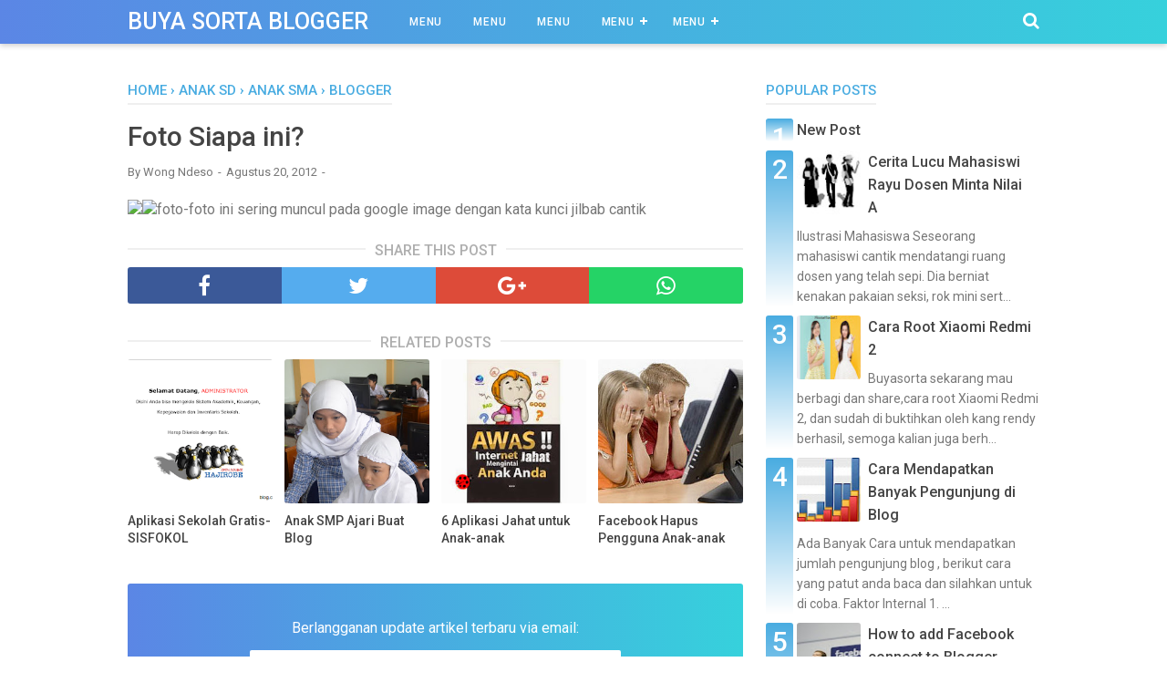

--- FILE ---
content_type: text/html; charset=utf-8
request_url: https://www.google.com/recaptcha/api2/aframe
body_size: 268
content:
<!DOCTYPE HTML><html><head><meta http-equiv="content-type" content="text/html; charset=UTF-8"></head><body><script nonce="HuQ0_eAGr-Hsf6bggGkzVQ">/** Anti-fraud and anti-abuse applications only. See google.com/recaptcha */ try{var clients={'sodar':'https://pagead2.googlesyndication.com/pagead/sodar?'};window.addEventListener("message",function(a){try{if(a.source===window.parent){var b=JSON.parse(a.data);var c=clients[b['id']];if(c){var d=document.createElement('img');d.src=c+b['params']+'&rc='+(localStorage.getItem("rc::a")?sessionStorage.getItem("rc::b"):"");window.document.body.appendChild(d);sessionStorage.setItem("rc::e",parseInt(sessionStorage.getItem("rc::e")||0)+1);localStorage.setItem("rc::h",'1768628692370');}}}catch(b){}});window.parent.postMessage("_grecaptcha_ready", "*");}catch(b){}</script></body></html>

--- FILE ---
content_type: text/javascript; charset=UTF-8
request_url: https://blog.buyasorta.com/feeds/posts/default/-/Blogger?alt=json-in-script&callback=bacajuga&max-results=5
body_size: 4714
content:
// API callback
bacajuga({"version":"1.0","encoding":"UTF-8","feed":{"xmlns":"http://www.w3.org/2005/Atom","xmlns$openSearch":"http://a9.com/-/spec/opensearchrss/1.0/","xmlns$blogger":"http://schemas.google.com/blogger/2008","xmlns$georss":"http://www.georss.org/georss","xmlns$gd":"http://schemas.google.com/g/2005","xmlns$thr":"http://purl.org/syndication/thread/1.0","id":{"$t":"tag:blogger.com,1999:blog-9154568631083195439"},"updated":{"$t":"2025-10-17T01:08:32.931-07:00"},"category":[{"term":"Blogger"},{"term":"tutorial"},{"term":"Tips"},{"term":"Tips Blogger"},{"term":"Blogging"},{"term":"Android"},{"term":"Pendidikan"},{"term":"trick"},{"term":"berita"},{"term":"seo"},{"term":"artikel"},{"term":"Blogger Pemula"},{"term":"handphone"},{"term":"blogspot"},{"term":"Indonesia"},{"term":"Info"},{"term":"anak smp"},{"term":"internet"},{"term":"TIK"},{"term":"Aplikasi"},{"term":"Sekolah"},{"term":"Tutorial Youtube"},{"term":"Blog"},{"term":"Template Hack"},{"term":"Video"},{"term":"belajar"},{"term":"google"},{"term":"komputer"},{"term":"software"},{"term":"Plugin"},{"term":"Widget"},{"term":"gratis"},{"term":"internet sehat"},{"term":"Facebook"},{"term":"Guru"},{"term":"Youtube"},{"term":"anak sma"},{"term":"Belajar SEO"},{"term":"ngeblog"},{"term":"Gresik"},{"term":"Smartfren"},{"term":"Template"},{"term":"Web"},{"term":"anak sd"},{"term":"bisnis"},{"term":"Adsense"},{"term":"Smartphone"},{"term":"cara"},{"term":"link submit"},{"term":"DUIT"},{"term":"Linux"},{"term":"Moslem"},{"term":"SEO Pemula"},{"term":"Technology"},{"term":"slider"},{"term":"Dollar Youtube"},{"term":"Hikmah"},{"term":"Info Menarik"},{"term":"Islam"},{"term":"Kurikulum"},{"term":"Opensource"},{"term":"Root"},{"term":"Rooting"},{"term":"Wordpress"},{"term":"online"},{"term":"wirausaha"},{"term":"Blog SEO"},{"term":"Blogger Tutorial"},{"term":"Hacker"},{"term":"Muhammadiyah"},{"term":"SEO Positif"},{"term":"Teknologi"},{"term":"Tips Youtube"},{"term":"Tokoh"},{"term":"UN"},{"term":"Ujian Nasional"},{"term":"WINDOWS"},{"term":"openoffice"},{"term":"Andromax"},{"term":"Aplikasi Android"},{"term":"Apple"},{"term":"Cara Root"},{"term":"Daftar Harga"},{"term":"Hack"},{"term":"Hosting"},{"term":"Informasi Youtube"},{"term":"Media Belajar"},{"term":"Security"},{"term":"googleplus"},{"term":"Anak"},{"term":"BSE"},{"term":"Blog Tutorial"},{"term":"Cara Mendapat Uang Youtube"},{"term":"Cerita Lucu"},{"term":"Gadget"},{"term":"Harga Terbaru"},{"term":"Humor"},{"term":"Kartun"},{"term":"Muslim"},{"term":"OS"},{"term":"Review"},{"term":"Samsung"},{"term":"Ujian"},{"term":"Xiaomi"},{"term":"editor"},{"term":"jaringan"},{"term":"lebaran 1432"},{"term":"tips \u0026 trik"},{"term":"App"},{"term":"Belajar Menulis"},{"term":"CWM"},{"term":"Cara Daftar"},{"term":"Cara Membuat Blog"},{"term":"Catatan Buyasorta"},{"term":"Dapat Uang Online"},{"term":"Donwloads"},{"term":"Ebook"},{"term":"Gadgets"},{"term":"Games"},{"term":"Guru Profesinal"},{"term":"HTC"},{"term":"Hardware"},{"term":"Kampus"},{"term":"Kesehatan"},{"term":"Lollipop"},{"term":"Lucu"},{"term":"Memory"},{"term":"Office"},{"term":"Plugins"},{"term":"RSBI"},{"term":"SEO Friendly"},{"term":"SNMPTN 2013"},{"term":"Script"},{"term":"Sosmed"},{"term":"Spesifikasi"},{"term":"StarUp"},{"term":"Tablet"},{"term":"Ubuntu"},{"term":"Webmaster"},{"term":"Xiaomi Redmi"},{"term":"iPad Air 2"},{"term":"7 manusia srigala"},{"term":"Adsense Youtube"},{"term":"Agustusan"},{"term":"Alexa"},{"term":"Andromax C"},{"term":"Andromax G2"},{"term":"Angry Bird"},{"term":"Anime"},{"term":"Anti Virus"},{"term":"Apilikasi Android"},{"term":"Apilkasi Android"},{"term":"Artikdl"},{"term":"Bank Soal"},{"term":"Bayi"},{"term":"Berita-roid"},{"term":"Blackberry"},{"term":"Bloggingm"},{"term":"Book"},{"term":"Budaya"},{"term":"By Hans"},{"term":"CMS"},{"term":"COVID-19"},{"term":"Cak Lontong"},{"term":"Camera Action"},{"term":"Cara Upgrade Firmware"},{"term":"Clonning"},{"term":"Custom rom"},{"term":"DNS"},{"term":"Dapat Uang"},{"term":"Domain"},{"term":"Download"},{"term":"Downloader"},{"term":"Downloads"},{"term":"Dual-on"},{"term":"Ecommerce"},{"term":"Editor Video"},{"term":"Emulator"},{"term":"Featured"},{"term":"Film"},{"term":"GNU"},{"term":"GPL"},{"term":"Galaxy"},{"term":"Gaza"},{"term":"Google News"},{"term":"Google Nexus"},{"term":"Google Nexus 9"},{"term":"Hackers"},{"term":"Hanphone"},{"term":"Hiburan"},{"term":"Humor Cak Lontong"},{"term":"IT"},{"term":"Image"},{"term":"Increace"},{"term":"Inspirasi Bloggers"},{"term":"Inteporeneur"},{"term":"Ios"},{"term":"Israel"},{"term":"Jailbreak"},{"term":"Jepang"},{"term":"Khutbah Idul Adha 1441 H"},{"term":"Kisah Sukses"},{"term":"Kode Etik"},{"term":"Komunikasi"},{"term":"Korea"},{"term":"Kumpulan Cara"},{"term":"Kurikulum 2013"},{"term":"LG"},{"term":"Lain-Lain"},{"term":"Lebaran 2015"},{"term":"Lenovo"},{"term":"Lomba"},{"term":"Masbro"},{"term":"Media pembelajaran"},{"term":"Mitos"},{"term":"Multimedia"},{"term":"Murah"},{"term":"Nasional"},{"term":"New Normal"},{"term":"Nexus 10"},{"term":"Offline"},{"term":"Ola Raga"},{"term":"Olaraga"},{"term":"Operating System"},{"term":"Opini"},{"term":"Oppo Reno"},{"term":"Oppo Reno ke Indonesia"},{"term":"Optimize"},{"term":"PHP"},{"term":"PLPG"},{"term":"PPDB"},{"term":"Pahlawan"},{"term":"Palestina"},{"term":"Pemimpin"},{"term":"Phonegap"},{"term":"Photo"},{"term":"Program"},{"term":"Proletar"},{"term":"Relegi"},{"term":"Religi"},{"term":"Reuter 4 G"},{"term":"Robotika"},{"term":"Rom"},{"term":"SMP\/MTS"},{"term":"SMS Gateway"},{"term":"SPP"},{"term":"Samsung Galaxy"},{"term":"Sd Card"},{"term":"Sejarah"},{"term":"Seleb"},{"term":"Sertifikasi"},{"term":"Sinyal"},{"term":"Smardphone"},{"term":"Sonny Mobil"},{"term":"Sosial Politik"},{"term":"Spec"},{"term":"Spongebob"},{"term":"Startup Thinkubator"},{"term":"Surabaya"},{"term":"TPP"},{"term":"Teknology"},{"term":"Teladan"},{"term":"Tentang Youtube"},{"term":"Toko"},{"term":"Tomunikasi"},{"term":"Traffic"},{"term":"Tragedi"},{"term":"Tugas Murid"},{"term":"Tunjangan"},{"term":"Turorial Wordpress"},{"term":"Tweak"},{"term":"UKG"},{"term":"UNAS"},{"term":"Uang"},{"term":"Ucapan Selamat"},{"term":"Unroot"},{"term":"VLog"},{"term":"Versus"},{"term":"Video Layer"},{"term":"Video Tutorial"},{"term":"Virus"},{"term":"Vroot"},{"term":"Wallpapper"},{"term":"XFactor"},{"term":"Xiaomi Redmi 1s"},{"term":"Xiaomi Yi Camera"},{"term":"Youtube Creator"},{"term":"Youtubers"},{"term":"auto"},{"term":"cordova"},{"term":"email"},{"term":"excel"},{"term":"iPad Mini 3"},{"term":"iPhone 6"},{"term":"iPhone 6 Plus"},{"term":"kabel utp"},{"term":"muhammadiyam"},{"term":"paypal"},{"term":"sms"},{"term":"terbaru"}],"title":{"type":"text","$t":"buya sorta blogger"},"subtitle":{"type":"html","$t":"Blogger youtuber"},"link":[{"rel":"http://schemas.google.com/g/2005#feed","type":"application/atom+xml","href":"https:\/\/blog.buyasorta.com\/feeds\/posts\/default"},{"rel":"self","type":"application/atom+xml","href":"https:\/\/www.blogger.com\/feeds\/9154568631083195439\/posts\/default\/-\/Blogger?alt=json-in-script\u0026max-results=5"},{"rel":"alternate","type":"text/html","href":"https:\/\/blog.buyasorta.com\/search\/label\/Blogger"},{"rel":"hub","href":"http://pubsubhubbub.appspot.com/"},{"rel":"next","type":"application/atom+xml","href":"https:\/\/www.blogger.com\/feeds\/9154568631083195439\/posts\/default\/-\/Blogger\/-\/Blogger?alt=json-in-script\u0026start-index=6\u0026max-results=5"}],"author":[{"name":{"$t":"carnewmag"},"uri":{"$t":"http:\/\/www.blogger.com\/profile\/12088065716933131624"},"email":{"$t":"noreply@blogger.com"},"gd$image":{"rel":"http://schemas.google.com/g/2005#thumbnail","width":"16","height":"16","src":"https:\/\/img1.blogblog.com\/img\/b16-rounded.gif"}}],"generator":{"version":"7.00","uri":"http://www.blogger.com","$t":"Blogger"},"openSearch$totalResults":{"$t":"76"},"openSearch$startIndex":{"$t":"1"},"openSearch$itemsPerPage":{"$t":"5"},"entry":[{"id":{"$t":"tag:blogger.com,1999:blog-9154568631083195439.post-4939414888984772078"},"published":{"$t":"2015-08-11T18:04:00.000-07:00"},"updated":{"$t":"2015-08-11T18:04:02.184-07:00"},"category":[{"scheme":"http://www.blogger.com/atom/ns#","term":"Blogger"},{"scheme":"http://www.blogger.com/atom/ns#","term":"Inspirasi Bloggers"},{"scheme":"http://www.blogger.com/atom/ns#","term":"Kisah Sukses"}],"title":{"type":"text","$t":"Inspirasi Dari Linda Ikeji Blogger Sukses Hasilkan 800 Juta Tiap Bulan"},"summary":{"type":"text","$t":"\n#inspirasi , Jadi Seorang blogger sukses hanya bermodal lapttop, dengan cuma menghadap laptop dari kamar serta menulis beberapa hal yang kita gemari, kita dapat membuahkan duit dari tulisan itu. Sangat banyak cerita berhasil pebisnis on-line dengan tekuni profesi jadi seseorang blogger profesional. Mungkin saja rekan-rekan blogger telah banyak yang tahu nama yang satu ini. Linda Ikeji, yang "},"link":[{"rel":"edit","type":"application/atom+xml","href":"https:\/\/www.blogger.com\/feeds\/9154568631083195439\/posts\/default\/4939414888984772078"},{"rel":"self","type":"application/atom+xml","href":"https:\/\/www.blogger.com\/feeds\/9154568631083195439\/posts\/default\/4939414888984772078"},{"rel":"alternate","type":"text/html","href":"https:\/\/blog.buyasorta.com\/2015\/08\/inspirasi-dari-linda-ikeji-blogger.html","title":"Inspirasi Dari Linda Ikeji Blogger Sukses Hasilkan 800 Juta Tiap Bulan"}],"author":[{"name":{"$t":"Unknown"},"email":{"$t":"noreply@blogger.com"},"gd$image":{"rel":"http://schemas.google.com/g/2005#thumbnail","width":"16","height":"16","src":"https:\/\/img1.blogblog.com\/img\/b16-rounded.gif"}}],"media$thumbnail":{"xmlns$media":"http://search.yahoo.com/mrss/","url":"https:\/\/blogger.googleusercontent.com\/img\/b\/R29vZ2xl\/AVvXsEj6tTbbjd7SH7kN0cdTZG_X9hBYYduMuIHAPCxssqosCpC_aaqFsBCvAHUftLHDtdw8tKJMhVjEiSFuDmo58g0M_9x4d4j7mY7EMDuHuG4SG175jbS47_oD0J22ABIwsfTKT6Z6WFBqX1s\/s72-c\/linda-Ikeji.jpg","height":"72","width":"72"}},{"id":{"$t":"tag:blogger.com,1999:blog-9154568631083195439.post-9197863506066683305"},"published":{"$t":"2015-07-05T12:54:00.002-07:00"},"updated":{"$t":"2015-07-05T12:56:47.450-07:00"},"category":[{"scheme":"http://www.blogger.com/atom/ns#","term":"Blogger"},{"scheme":"http://www.blogger.com/atom/ns#","term":"Info Menarik"}],"title":{"type":"text","$t":"Kisah  Sukses Andrew Darwis Pendiri Kaskus"},"summary":{"type":"text","$t":"\n\n\n\u0026nbsp;Andrew Darwis Pendiri Kaskus\n\n\n\n\nDapat disebut ini adalah cover story dibalik keberhasilan kaskus seperti saat ini.\u0026nbsp;\u0026nbsp;Siapa kira, nyatanya kaskus. us ada di peringkat ke enam website yang paling banyak dikunjungi di Indonesia. Karena, “lima website paling atas yaitu website asing, sedang kaskus yaitu website nomer satu di Indonesia, ” tutur Andrew Darwis (pendiri Kaskus).\n\n"},"link":[{"rel":"edit","type":"application/atom+xml","href":"https:\/\/www.blogger.com\/feeds\/9154568631083195439\/posts\/default\/9197863506066683305"},{"rel":"self","type":"application/atom+xml","href":"https:\/\/www.blogger.com\/feeds\/9154568631083195439\/posts\/default\/9197863506066683305"},{"rel":"alternate","type":"text/html","href":"https:\/\/blog.buyasorta.com\/2015\/07\/kisah-sukses-andrew-darwis-pendiri.html","title":"Kisah  Sukses Andrew Darwis Pendiri Kaskus"}],"author":[{"name":{"$t":"Unknown"},"email":{"$t":"noreply@blogger.com"},"gd$image":{"rel":"http://schemas.google.com/g/2005#thumbnail","width":"16","height":"16","src":"https:\/\/img1.blogblog.com\/img\/b16-rounded.gif"}}],"media$thumbnail":{"xmlns$media":"http://search.yahoo.com/mrss/","url":"https:\/\/blogger.googleusercontent.com\/img\/b\/R29vZ2xl\/AVvXsEgH1Wnp2eqEPu9BR2n0diDC5fbWb2fCK3WLCwq2NeRmWsuQbAFs8adNmNnR_kzpuiCW5LaNznbJG3YFBCz8payyZ-ykeq7-5Q3kD-7KHC1Tii2yzfM4D6iGuRToGDx3RiqhhyphenhyphenOoUacjGrg\/s72-c\/andrew-darwis.jpg","height":"72","width":"72"},"georss$featurename":{"$t":"Jakarta, Special Capital Region of Jakarta, Indonesia"},"georss$point":{"$t":"-6.2087634 106.84559899999999"},"georss$box":{"$t":"-6.4613213999999992 106.5228755 -5.9562054 107.16832249999999"}},{"id":{"$t":"tag:blogger.com,1999:blog-9154568631083195439.post-6501133193039970501"},"published":{"$t":"2015-05-07T20:02:00.002-07:00"},"updated":{"$t":"2015-05-07T20:02:49.701-07:00"},"category":[{"scheme":"http://www.blogger.com/atom/ns#","term":"Blogger"},{"scheme":"http://www.blogger.com/atom/ns#","term":"Catatan Buyasorta"},{"scheme":"http://www.blogger.com/atom/ns#","term":"Guru"}],"title":{"type":"text","$t":"Mendaftar Jadi PPK - Panitia Pemilihan Kecamatan"},"summary":{"type":"text","$t":"\nSudah lama sekali tidak ikut-ikutan dalam dunia perpolitikan, lagi konsen pada dunia pendidikan dan jadi seorang blogger. Walaupun sebetulnya saya aktif di salah satu organisasi kemasyarakatan terbesar di dunia Muhammadiyah, tetapi saya tidak begitu tertarik dengan dunia perpolitikan.\n\n\n\n\n\nKarena banyak teman yang mendorong saya untuk ikutan mendaftarkan diri menjadi PPK (panitia pemilihan "},"link":[{"rel":"edit","type":"application/atom+xml","href":"https:\/\/www.blogger.com\/feeds\/9154568631083195439\/posts\/default\/6501133193039970501"},{"rel":"self","type":"application/atom+xml","href":"https:\/\/www.blogger.com\/feeds\/9154568631083195439\/posts\/default\/6501133193039970501"},{"rel":"alternate","type":"text/html","href":"https:\/\/blog.buyasorta.com\/2015\/05\/mendaftar-jadi-ppk-panitia-pemilihan.html","title":"Mendaftar Jadi PPK - Panitia Pemilihan Kecamatan"}],"author":[{"name":{"$t":"Unknown"},"email":{"$t":"noreply@blogger.com"},"gd$image":{"rel":"http://schemas.google.com/g/2005#thumbnail","width":"16","height":"16","src":"https:\/\/img1.blogblog.com\/img\/b16-rounded.gif"}}],"media$thumbnail":{"xmlns$media":"http://search.yahoo.com/mrss/","url":"https:\/\/blogger.googleusercontent.com\/img\/b\/R29vZ2xl\/AVvXsEg6l50mRNn1eT3dXZm3nHtB6ZFCzn4WCRY7lREyqB2rs3VqUmq66_jDzJpVK1uxraLzwKRlOGYKDOC7ySeqohzZFNxWJ2GYKEK26nCpGSdF4VSuJsEd2cCBvX7pEiy9ZziETrR7-ZEM3cg\/s72-c\/IMG-20150502-WA0024.jpg","height":"72","width":"72"}},{"id":{"$t":"tag:blogger.com,1999:blog-9154568631083195439.post-9086963316210113462"},"published":{"$t":"2015-04-21T18:58:00.000-07:00"},"updated":{"$t":"2015-04-21T19:10:01.351-07:00"},"category":[{"scheme":"http://www.blogger.com/atom/ns#","term":"berita"},{"scheme":"http://www.blogger.com/atom/ns#","term":"Blogger"},{"scheme":"http://www.blogger.com/atom/ns#","term":"Info"}],"title":{"type":"text","$t":"Blogger-blogger Cantik Indonesia Edisi Hijab"},"summary":{"type":"text","$t":"\nBuyasorta Bebagi blogger-blogger Cantik Indonesia edisi Hijab, Alhamdulillah jumlah cewek yang sudah berhijab di Indonesia semakin bertambah. Wadah untuk mereka saling bertukar pikiran bersama, gaya berpakaian yang modis juga tidak terhitung lagi jumlahnya, mulai dari seminar hingga berjejaring lewat web. Saking banyaknya, sampai-sampai ada yang dinamakan Indonesian Hijab Blogger, lho.\n\nMelalui "},"link":[{"rel":"edit","type":"application/atom+xml","href":"https:\/\/www.blogger.com\/feeds\/9154568631083195439\/posts\/default\/9086963316210113462"},{"rel":"self","type":"application/atom+xml","href":"https:\/\/www.blogger.com\/feeds\/9154568631083195439\/posts\/default\/9086963316210113462"},{"rel":"alternate","type":"text/html","href":"https:\/\/blog.buyasorta.com\/2015\/04\/blogger-blogger-cantik-indonesia-edisi.html","title":"Blogger-blogger Cantik Indonesia Edisi Hijab"}],"author":[{"name":{"$t":"Unknown"},"email":{"$t":"noreply@blogger.com"},"gd$image":{"rel":"http://schemas.google.com/g/2005#thumbnail","width":"16","height":"16","src":"https:\/\/img1.blogblog.com\/img\/b16-rounded.gif"}}],"media$thumbnail":{"xmlns$media":"http://search.yahoo.com/mrss/","url":"https:\/\/blogger.googleusercontent.com\/img\/b\/R29vZ2xl\/AVvXsEitu5R2_lTKbTPg90GrToOW_K4H5GlJl2dP0Y6OevR76lNeZrzeYGtwR3TpTULokf76FhhRSo4N-5WFMXnsuIzDcNMdoMjZoPtpDqXhiCUPG4FS7gtWcfEHYbPwf8OeJPA-fd_XT-_6f_0\/s72-c\/TutorialDianPelangi.jpg","height":"72","width":"72"}},{"id":{"$t":"tag:blogger.com,1999:blog-9154568631083195439.post-657553879379621873"},"published":{"$t":"2015-04-21T17:41:00.000-07:00"},"updated":{"$t":"2015-04-21T17:50:13.928-07:00"},"category":[{"scheme":"http://www.blogger.com/atom/ns#","term":"Belajar SEO"},{"scheme":"http://www.blogger.com/atom/ns#","term":"Blogger"},{"scheme":"http://www.blogger.com/atom/ns#","term":"Blogger Pemula"},{"scheme":"http://www.blogger.com/atom/ns#","term":"Blogger Tutorial"}],"title":{"type":"text","$t":"Cara Mendapatkan Banyak Pengunjung Blog"},"summary":{"type":"text","$t":"\nCara mendapatan Banyak Pengunjung Blog, Tentu saja semua orang yang mempunyai website atau blog sangat senang kalau website atau blognya ramai bersama lebih dari satu pengunjungnya. Sebetulnya tidak perlu tips atau trik yang banyak jika saudara ingin web anda ramai pengunjungnya karena sederhana saja caranya. Berikut seocips akan membagikan tips sederhana agar blog mempunyai banyak pengunjung "},"link":[{"rel":"edit","type":"application/atom+xml","href":"https:\/\/www.blogger.com\/feeds\/9154568631083195439\/posts\/default\/657553879379621873"},{"rel":"self","type":"application/atom+xml","href":"https:\/\/www.blogger.com\/feeds\/9154568631083195439\/posts\/default\/657553879379621873"},{"rel":"alternate","type":"text/html","href":"https:\/\/blog.buyasorta.com\/2015\/04\/cara-mendapatkan-banyak-pengunjung-blog.html","title":"Cara Mendapatkan Banyak Pengunjung Blog"}],"author":[{"name":{"$t":"Unknown"},"email":{"$t":"noreply@blogger.com"},"gd$image":{"rel":"http://schemas.google.com/g/2005#thumbnail","width":"16","height":"16","src":"https:\/\/img1.blogblog.com\/img\/b16-rounded.gif"}}],"media$thumbnail":{"xmlns$media":"http://search.yahoo.com/mrss/","url":"https:\/\/blogger.googleusercontent.com\/img\/b\/R29vZ2xl\/AVvXsEhezY8ONAaigaiBonEFJtRXVSUt8TWnSbWIAFtUaPQIs-L20Ig2BFy54MZWoKPBaE6y4YCon1BIr81mWX1h6pGnxrqR4gb1QFFwGcnlC33poLSDh3cwmxJbFc52K1m9KP7LkJdBQe-YhiE\/s72-c\/Plagiat..jpg","height":"72","width":"72"}}]}});

--- FILE ---
content_type: text/javascript; charset=UTF-8
request_url: https://blog.buyasorta.com/feeds/posts/summary/-/anak%20sd?alt=json-in-script&orderby=updated&start-index=2&max-results=4&callback=showRelatedPost
body_size: 4306
content:
// API callback
showRelatedPost({"version":"1.0","encoding":"UTF-8","feed":{"xmlns":"http://www.w3.org/2005/Atom","xmlns$openSearch":"http://a9.com/-/spec/opensearchrss/1.0/","xmlns$blogger":"http://schemas.google.com/blogger/2008","xmlns$georss":"http://www.georss.org/georss","xmlns$gd":"http://schemas.google.com/g/2005","xmlns$thr":"http://purl.org/syndication/thread/1.0","id":{"$t":"tag:blogger.com,1999:blog-9154568631083195439"},"updated":{"$t":"2025-10-17T01:08:32.931-07:00"},"category":[{"term":"Blogger"},{"term":"tutorial"},{"term":"Tips"},{"term":"Tips Blogger"},{"term":"Blogging"},{"term":"Android"},{"term":"Pendidikan"},{"term":"trick"},{"term":"berita"},{"term":"seo"},{"term":"artikel"},{"term":"Blogger Pemula"},{"term":"handphone"},{"term":"blogspot"},{"term":"Indonesia"},{"term":"Info"},{"term":"anak smp"},{"term":"internet"},{"term":"TIK"},{"term":"Aplikasi"},{"term":"Sekolah"},{"term":"Tutorial Youtube"},{"term":"Blog"},{"term":"Template Hack"},{"term":"Video"},{"term":"belajar"},{"term":"google"},{"term":"komputer"},{"term":"software"},{"term":"Plugin"},{"term":"Widget"},{"term":"gratis"},{"term":"internet sehat"},{"term":"Facebook"},{"term":"Guru"},{"term":"Youtube"},{"term":"anak sma"},{"term":"Belajar SEO"},{"term":"ngeblog"},{"term":"Gresik"},{"term":"Smartfren"},{"term":"Template"},{"term":"Web"},{"term":"anak sd"},{"term":"bisnis"},{"term":"Adsense"},{"term":"Smartphone"},{"term":"cara"},{"term":"link submit"},{"term":"DUIT"},{"term":"Linux"},{"term":"Moslem"},{"term":"SEO Pemula"},{"term":"Technology"},{"term":"slider"},{"term":"Dollar Youtube"},{"term":"Hikmah"},{"term":"Info Menarik"},{"term":"Islam"},{"term":"Kurikulum"},{"term":"Opensource"},{"term":"Root"},{"term":"Rooting"},{"term":"Wordpress"},{"term":"online"},{"term":"wirausaha"},{"term":"Blog SEO"},{"term":"Blogger Tutorial"},{"term":"Hacker"},{"term":"Muhammadiyah"},{"term":"SEO Positif"},{"term":"Teknologi"},{"term":"Tips Youtube"},{"term":"Tokoh"},{"term":"UN"},{"term":"Ujian Nasional"},{"term":"WINDOWS"},{"term":"openoffice"},{"term":"Andromax"},{"term":"Aplikasi Android"},{"term":"Apple"},{"term":"Cara Root"},{"term":"Daftar Harga"},{"term":"Hack"},{"term":"Hosting"},{"term":"Informasi Youtube"},{"term":"Media Belajar"},{"term":"Security"},{"term":"googleplus"},{"term":"Anak"},{"term":"BSE"},{"term":"Blog Tutorial"},{"term":"Cara Mendapat Uang Youtube"},{"term":"Cerita Lucu"},{"term":"Gadget"},{"term":"Harga Terbaru"},{"term":"Humor"},{"term":"Kartun"},{"term":"Muslim"},{"term":"OS"},{"term":"Review"},{"term":"Samsung"},{"term":"Ujian"},{"term":"Xiaomi"},{"term":"editor"},{"term":"jaringan"},{"term":"lebaran 1432"},{"term":"tips \u0026 trik"},{"term":"App"},{"term":"Belajar Menulis"},{"term":"CWM"},{"term":"Cara Daftar"},{"term":"Cara Membuat Blog"},{"term":"Catatan Buyasorta"},{"term":"Dapat Uang Online"},{"term":"Donwloads"},{"term":"Ebook"},{"term":"Gadgets"},{"term":"Games"},{"term":"Guru Profesinal"},{"term":"HTC"},{"term":"Hardware"},{"term":"Kampus"},{"term":"Kesehatan"},{"term":"Lollipop"},{"term":"Lucu"},{"term":"Memory"},{"term":"Office"},{"term":"Plugins"},{"term":"RSBI"},{"term":"SEO Friendly"},{"term":"SNMPTN 2013"},{"term":"Script"},{"term":"Sosmed"},{"term":"Spesifikasi"},{"term":"StarUp"},{"term":"Tablet"},{"term":"Ubuntu"},{"term":"Webmaster"},{"term":"Xiaomi Redmi"},{"term":"iPad Air 2"},{"term":"7 manusia srigala"},{"term":"Adsense Youtube"},{"term":"Agustusan"},{"term":"Alexa"},{"term":"Andromax C"},{"term":"Andromax G2"},{"term":"Angry Bird"},{"term":"Anime"},{"term":"Anti Virus"},{"term":"Apilikasi Android"},{"term":"Apilkasi Android"},{"term":"Artikdl"},{"term":"Bank Soal"},{"term":"Bayi"},{"term":"Berita-roid"},{"term":"Blackberry"},{"term":"Bloggingm"},{"term":"Book"},{"term":"Budaya"},{"term":"By Hans"},{"term":"CMS"},{"term":"COVID-19"},{"term":"Cak Lontong"},{"term":"Camera Action"},{"term":"Cara Upgrade Firmware"},{"term":"Clonning"},{"term":"Custom rom"},{"term":"DNS"},{"term":"Dapat Uang"},{"term":"Domain"},{"term":"Download"},{"term":"Downloader"},{"term":"Downloads"},{"term":"Dual-on"},{"term":"Ecommerce"},{"term":"Editor Video"},{"term":"Emulator"},{"term":"Featured"},{"term":"Film"},{"term":"GNU"},{"term":"GPL"},{"term":"Galaxy"},{"term":"Gaza"},{"term":"Google News"},{"term":"Google Nexus"},{"term":"Google Nexus 9"},{"term":"Hackers"},{"term":"Hanphone"},{"term":"Hiburan"},{"term":"Humor Cak Lontong"},{"term":"IT"},{"term":"Image"},{"term":"Increace"},{"term":"Inspirasi Bloggers"},{"term":"Inteporeneur"},{"term":"Ios"},{"term":"Israel"},{"term":"Jailbreak"},{"term":"Jepang"},{"term":"Khutbah Idul Adha 1441 H"},{"term":"Kisah Sukses"},{"term":"Kode Etik"},{"term":"Komunikasi"},{"term":"Korea"},{"term":"Kumpulan Cara"},{"term":"Kurikulum 2013"},{"term":"LG"},{"term":"Lain-Lain"},{"term":"Lebaran 2015"},{"term":"Lenovo"},{"term":"Lomba"},{"term":"Masbro"},{"term":"Media pembelajaran"},{"term":"Mitos"},{"term":"Multimedia"},{"term":"Murah"},{"term":"Nasional"},{"term":"New Normal"},{"term":"Nexus 10"},{"term":"Offline"},{"term":"Ola Raga"},{"term":"Olaraga"},{"term":"Operating System"},{"term":"Opini"},{"term":"Oppo Reno"},{"term":"Oppo Reno ke Indonesia"},{"term":"Optimize"},{"term":"PHP"},{"term":"PLPG"},{"term":"PPDB"},{"term":"Pahlawan"},{"term":"Palestina"},{"term":"Pemimpin"},{"term":"Phonegap"},{"term":"Photo"},{"term":"Program"},{"term":"Proletar"},{"term":"Relegi"},{"term":"Religi"},{"term":"Reuter 4 G"},{"term":"Robotika"},{"term":"Rom"},{"term":"SMP\/MTS"},{"term":"SMS Gateway"},{"term":"SPP"},{"term":"Samsung Galaxy"},{"term":"Sd Card"},{"term":"Sejarah"},{"term":"Seleb"},{"term":"Sertifikasi"},{"term":"Sinyal"},{"term":"Smardphone"},{"term":"Sonny Mobil"},{"term":"Sosial Politik"},{"term":"Spec"},{"term":"Spongebob"},{"term":"Startup Thinkubator"},{"term":"Surabaya"},{"term":"TPP"},{"term":"Teknology"},{"term":"Teladan"},{"term":"Tentang Youtube"},{"term":"Toko"},{"term":"Tomunikasi"},{"term":"Traffic"},{"term":"Tragedi"},{"term":"Tugas Murid"},{"term":"Tunjangan"},{"term":"Turorial Wordpress"},{"term":"Tweak"},{"term":"UKG"},{"term":"UNAS"},{"term":"Uang"},{"term":"Ucapan Selamat"},{"term":"Unroot"},{"term":"VLog"},{"term":"Versus"},{"term":"Video Layer"},{"term":"Video Tutorial"},{"term":"Virus"},{"term":"Vroot"},{"term":"Wallpapper"},{"term":"XFactor"},{"term":"Xiaomi Redmi 1s"},{"term":"Xiaomi Yi Camera"},{"term":"Youtube Creator"},{"term":"Youtubers"},{"term":"auto"},{"term":"cordova"},{"term":"email"},{"term":"excel"},{"term":"iPad Mini 3"},{"term":"iPhone 6"},{"term":"iPhone 6 Plus"},{"term":"kabel utp"},{"term":"muhammadiyam"},{"term":"paypal"},{"term":"sms"},{"term":"terbaru"}],"title":{"type":"text","$t":"buya sorta blogger"},"subtitle":{"type":"html","$t":"Blogger youtuber"},"link":[{"rel":"http://schemas.google.com/g/2005#feed","type":"application/atom+xml","href":"https:\/\/blog.buyasorta.com\/feeds\/posts\/summary"},{"rel":"self","type":"application/atom+xml","href":"https:\/\/www.blogger.com\/feeds\/9154568631083195439\/posts\/summary\/-\/anak+sd?alt=json-in-script\u0026start-index=2\u0026max-results=4\u0026orderby=updated"},{"rel":"alternate","type":"text/html","href":"https:\/\/blog.buyasorta.com\/search\/label\/anak%20sd"},{"rel":"hub","href":"http://pubsubhubbub.appspot.com/"},{"rel":"previous","type":"application/atom+xml","href":"https:\/\/www.blogger.com\/feeds\/9154568631083195439\/posts\/summary\/-\/anak+sd\/-\/anak+sd?alt=json-in-script\u0026start-index=1\u0026max-results=4\u0026orderby=updated"},{"rel":"next","type":"application/atom+xml","href":"https:\/\/www.blogger.com\/feeds\/9154568631083195439\/posts\/summary\/-\/anak+sd\/-\/anak+sd?alt=json-in-script\u0026start-index=6\u0026max-results=4\u0026orderby=updated"}],"author":[{"name":{"$t":"carnewmag"},"uri":{"$t":"http:\/\/www.blogger.com\/profile\/12088065716933131624"},"email":{"$t":"noreply@blogger.com"},"gd$image":{"rel":"http://schemas.google.com/g/2005#thumbnail","width":"16","height":"16","src":"https:\/\/img1.blogblog.com\/img\/b16-rounded.gif"}}],"generator":{"version":"7.00","uri":"http://www.blogger.com","$t":"Blogger"},"openSearch$totalResults":{"$t":"9"},"openSearch$startIndex":{"$t":"2"},"openSearch$itemsPerPage":{"$t":"4"},"entry":[{"id":{"$t":"tag:blogger.com,1999:blog-9154568631083195439.post-2829626680125615863"},"published":{"$t":"2012-09-20T18:01:00.000-07:00"},"updated":{"$t":"2014-12-30T19:50:14.079-08:00"},"category":[{"scheme":"http://www.blogger.com/atom/ns#","term":"anak sd"},{"scheme":"http://www.blogger.com/atom/ns#","term":"anak smp"},{"scheme":"http://www.blogger.com/atom/ns#","term":"Facebook"},{"scheme":"http://www.blogger.com/atom/ns#","term":"internet sehat"}],"title":{"type":"text","$t":"Facebook Hapus Pengguna Anak-anak"},"summary":{"type":"text","$t":"\n\n\nLebih dari 5 juta acount facebook yang berindeikasi pemilik acountnya adalah anak-anak. dihapus secara bertahap oleh facebook.bukan tanpa sebab pastinya facebook menutup acount anak-anak dari webnya.\"Berdasarkan Children's Online Privacy Protection Act (Coppa), Facebook dan kebanyakan situs jejaring sosial lain, tidak mengizinkan pengguna berusia di bawah 13 tahun menggunakan layanan mereka\"."},"link":[{"rel":"edit","type":"application/atom+xml","href":"https:\/\/www.blogger.com\/feeds\/9154568631083195439\/posts\/default\/2829626680125615863"},{"rel":"self","type":"application/atom+xml","href":"https:\/\/www.blogger.com\/feeds\/9154568631083195439\/posts\/default\/2829626680125615863"},{"rel":"alternate","type":"text/html","href":"https:\/\/blog.buyasorta.com\/2012\/09\/facebook-hapus-pengguna-anak-anak.html","title":"Facebook Hapus Pengguna Anak-anak"}],"author":[{"name":{"$t":"Unknown"},"email":{"$t":"noreply@blogger.com"},"gd$image":{"rel":"http://schemas.google.com/g/2005#thumbnail","width":"16","height":"16","src":"https:\/\/img1.blogblog.com\/img\/b16-rounded.gif"}}],"media$thumbnail":{"xmlns$media":"http://search.yahoo.com/mrss/","url":"https:\/\/blogger.googleusercontent.com\/img\/b\/R29vZ2xl\/AVvXsEhsVgfJuqS3rrh7mM_dg1e_hXcbyfzQOX0QeoFpMtBw76EJmPZodiNJNUK__EWFU3OQHaa-DnO9eHOG_h2odA21UP_bD0qJSgKVWy5pTBzcncGA5SeMZMYb18iLvkLMRYhQnxmXlV3k9Q\/s72-c\/anak-anak-pengguna-facebook.jpg","height":"72","width":"72"}},{"id":{"$t":"tag:blogger.com,1999:blog-9154568631083195439.post-6679020305111442022"},"published":{"$t":"2013-02-17T04:14:00.000-08:00"},"updated":{"$t":"2014-11-12T09:07:05.996-08:00"},"category":[{"scheme":"http://www.blogger.com/atom/ns#","term":"Anak"},{"scheme":"http://www.blogger.com/atom/ns#","term":"anak sd"},{"scheme":"http://www.blogger.com/atom/ns#","term":"anak sma"},{"scheme":"http://www.blogger.com/atom/ns#","term":"anak smp"},{"scheme":"http://www.blogger.com/atom/ns#","term":"Aplikasi"},{"scheme":"http://www.blogger.com/atom/ns#","term":"Tips"}],"title":{"type":"text","$t":"6 Aplikasi Jahat untuk Anak-anak"},"summary":{"type":"text","$t":"\n\n\n#aplikasiJahat,\u0026nbsp;Beberapa orang tua tidak memahami, bahwa internet itu tidak bebas seutuhnya. ada website spesifik yang mengaplikasikan batasan umur. apalagi tidak seluruh orang tua tahu bahwa facebook melarang anak dibawah umur 13 th. untuk berhimpun. mereka justru mendaftarkan anaknya yang tetap balita ke social media tersebut, serta mengumbar seluruh datanya. umur anak lalu dipalsukan. "},"link":[{"rel":"edit","type":"application/atom+xml","href":"https:\/\/www.blogger.com\/feeds\/9154568631083195439\/posts\/default\/6679020305111442022"},{"rel":"self","type":"application/atom+xml","href":"https:\/\/www.blogger.com\/feeds\/9154568631083195439\/posts\/default\/6679020305111442022"},{"rel":"alternate","type":"text/html","href":"https:\/\/blog.buyasorta.com\/2013\/02\/6-aplikasi-jahat-untuk-anak-anak.html","title":"6 Aplikasi Jahat untuk Anak-anak"}],"author":[{"name":{"$t":"Unknown"},"email":{"$t":"noreply@blogger.com"},"gd$image":{"rel":"http://schemas.google.com/g/2005#thumbnail","width":"16","height":"16","src":"https:\/\/img1.blogblog.com\/img\/b16-rounded.gif"}}],"media$thumbnail":{"xmlns$media":"http://search.yahoo.com/mrss/","url":"https:\/\/blogger.googleusercontent.com\/img\/b\/R29vZ2xl\/AVvXsEgaTDSzIGpRK7vBoJLDL4O0sdlarrSLq-vAxcZj4-4XaJXOqrvr3isHO8TcknyRmz-FqANDL0McFtdBxvXcF8PkWFfaNfej6v9qneuxCCccT_hCCHhhi08cWwBBN6bQHuPtkGUd6HBgsr8\/s72-c\/34669-awas_internet_jahat_.jpg","height":"72","width":"72"}},{"id":{"$t":"tag:blogger.com,1999:blog-9154568631083195439.post-8472179662598467269"},"published":{"$t":"2012-02-19T06:49:00.000-08:00"},"updated":{"$t":"2014-10-18T22:54:40.587-07:00"},"category":[{"scheme":"http://www.blogger.com/atom/ns#","term":"anak sd"},{"scheme":"http://www.blogger.com/atom/ns#","term":"anak sma"},{"scheme":"http://www.blogger.com/atom/ns#","term":"anak smp"},{"scheme":"http://www.blogger.com/atom/ns#","term":"Aplikasi"},{"scheme":"http://www.blogger.com/atom/ns#","term":"gratis"},{"scheme":"http://www.blogger.com/atom/ns#","term":"Linux"},{"scheme":"http://www.blogger.com/atom/ns#","term":"Opensource"},{"scheme":"http://www.blogger.com/atom/ns#","term":"Sekolah"},{"scheme":"http://www.blogger.com/atom/ns#","term":"Web"}],"title":{"type":"text","$t":"Aplikasi Sekolah Gratis-SISFOKOL"},"summary":{"type":"text","$t":" Aplikasi Sekolah Berbasis webSisfokol\u0026nbsp;adalah sebuah aplikasi untuk Sistem Informasi Manajemen.\u0026nbsp;Sisfokol\u0026nbsp;ini buatan kang Agus Muhajir, ini dilisensikan sebagai\u0026nbsp;open source \u0026nbsp;(GPL)\u0026nbsp;sehingga kita bisa memanfaatkan aplikasi ini secara gratis. Tapi memiliki berbagai fasilitas yang cukup komplit untuk kebutuhan sekolah mulai dari SD, SMP dan SMA yang lebih frendly di "},"link":[{"rel":"edit","type":"application/atom+xml","href":"https:\/\/www.blogger.com\/feeds\/9154568631083195439\/posts\/default\/8472179662598467269"},{"rel":"self","type":"application/atom+xml","href":"https:\/\/www.blogger.com\/feeds\/9154568631083195439\/posts\/default\/8472179662598467269"},{"rel":"alternate","type":"text/html","href":"https:\/\/blog.buyasorta.com\/2012\/02\/aplikasi-sekolah-gratis-sisfokol.html","title":"Aplikasi Sekolah Gratis-SISFOKOL"}],"author":[{"name":{"$t":"Unknown"},"email":{"$t":"noreply@blogger.com"},"gd$image":{"rel":"http://schemas.google.com/g/2005#thumbnail","width":"16","height":"16","src":"https:\/\/img1.blogblog.com\/img\/b16-rounded.gif"}}],"media$thumbnail":{"xmlns$media":"http://search.yahoo.com/mrss/","url":"https:\/\/blogger.googleusercontent.com\/img\/b\/R29vZ2xl\/AVvXsEiOy8ZHvMVKZCPt7zNA__gCaZtxSzMhi6IijxZQVvUpeJ-wAgkjOrMcLbHtbkLjIMNNnYSukm_sLtWewKFaBCDxJez8aLdLSBGnxPpjs-RfLS2bjQitKN_ynOtM4T-QoDs5XGAurQPVPg\/s72-c\/Aplikasi-sisfokol-sd-smp-sma.png","height":"72","width":"72"}},{"id":{"$t":"tag:blogger.com,1999:blog-9154568631083195439.post-9211944368715169400"},"published":{"$t":"2012-04-03T21:25:00.000-07:00"},"updated":{"$t":"2014-10-18T22:54:40.351-07:00"},"category":[{"scheme":"http://www.blogger.com/atom/ns#","term":"anak sd"},{"scheme":"http://www.blogger.com/atom/ns#","term":"anak sma"},{"scheme":"http://www.blogger.com/atom/ns#","term":"anak smp"},{"scheme":"http://www.blogger.com/atom/ns#","term":"Gresik"}],"title":{"type":"text","$t":"Anak SMP Ajari Buat Blog"},"summary":{"type":"text","$t":"Siswa SMP Muhammadiyah 1 Gresik mengajari anak-anak SD-Sekolah dasar melek IT dan pemanfaat internet ataua untuk ekspresi diri.Puluhan SD diundang untuk mengirimkan sejumlah anak didiknya yang sudah mempunyai email. Mereka juga diminta membawa flash disk yang berisi artikel dan foto.Di dalam ruangan setiap siswa menghadapi 1 unit komputer yang dipandu oleh siswa SMP kelas VII. Pada permulaan "},"link":[{"rel":"edit","type":"application/atom+xml","href":"https:\/\/www.blogger.com\/feeds\/9154568631083195439\/posts\/default\/9211944368715169400"},{"rel":"self","type":"application/atom+xml","href":"https:\/\/www.blogger.com\/feeds\/9154568631083195439\/posts\/default\/9211944368715169400"},{"rel":"alternate","type":"text/html","href":"https:\/\/blog.buyasorta.com\/2012\/04\/anak-smp-ajari-buat-blog.html","title":"Anak SMP Ajari Buat Blog"}],"author":[{"name":{"$t":"Unknown"},"email":{"$t":"noreply@blogger.com"},"gd$image":{"rel":"http://schemas.google.com/g/2005#thumbnail","width":"16","height":"16","src":"https:\/\/img1.blogblog.com\/img\/b16-rounded.gif"}}],"media$thumbnail":{"xmlns$media":"http://search.yahoo.com/mrss/","url":"https:\/\/blogger.googleusercontent.com\/img\/b\/R29vZ2xl\/AVvXsEi7uE3euCR6HAcSgziDVjgWe_oewpEz_By1RkoUfTF31WZRvr74Roq85tbfGfg9bivemUXJeCkTLJESTEygOUr6iBj09VkzU4Hp8TBNZx4TeWOIlFQG1bstqK2fFAXgSe8bqqOfVLpenQ\/s72-c\/belajar-buat-blog..JPG","height":"72","width":"72"}}]}});

--- FILE ---
content_type: text/javascript; charset=UTF-8
request_url: https://blog.buyasorta.com/feeds/posts/default/-/anak%20sma?alt=json-in-script&callback=bacajuga&max-results=5
body_size: 4564
content:
// API callback
bacajuga({"version":"1.0","encoding":"UTF-8","feed":{"xmlns":"http://www.w3.org/2005/Atom","xmlns$openSearch":"http://a9.com/-/spec/opensearchrss/1.0/","xmlns$blogger":"http://schemas.google.com/blogger/2008","xmlns$georss":"http://www.georss.org/georss","xmlns$gd":"http://schemas.google.com/g/2005","xmlns$thr":"http://purl.org/syndication/thread/1.0","id":{"$t":"tag:blogger.com,1999:blog-9154568631083195439"},"updated":{"$t":"2025-10-17T01:08:32.931-07:00"},"category":[{"term":"Blogger"},{"term":"tutorial"},{"term":"Tips"},{"term":"Tips Blogger"},{"term":"Blogging"},{"term":"Android"},{"term":"Pendidikan"},{"term":"trick"},{"term":"berita"},{"term":"seo"},{"term":"artikel"},{"term":"Blogger Pemula"},{"term":"handphone"},{"term":"blogspot"},{"term":"Indonesia"},{"term":"Info"},{"term":"anak smp"},{"term":"internet"},{"term":"TIK"},{"term":"Aplikasi"},{"term":"Sekolah"},{"term":"Tutorial Youtube"},{"term":"Blog"},{"term":"Template Hack"},{"term":"Video"},{"term":"belajar"},{"term":"google"},{"term":"komputer"},{"term":"software"},{"term":"Plugin"},{"term":"Widget"},{"term":"gratis"},{"term":"internet sehat"},{"term":"Facebook"},{"term":"Guru"},{"term":"Youtube"},{"term":"anak sma"},{"term":"Belajar SEO"},{"term":"ngeblog"},{"term":"Gresik"},{"term":"Smartfren"},{"term":"Template"},{"term":"Web"},{"term":"anak sd"},{"term":"bisnis"},{"term":"Adsense"},{"term":"Smartphone"},{"term":"cara"},{"term":"link submit"},{"term":"DUIT"},{"term":"Linux"},{"term":"Moslem"},{"term":"SEO Pemula"},{"term":"Technology"},{"term":"slider"},{"term":"Dollar Youtube"},{"term":"Hikmah"},{"term":"Info Menarik"},{"term":"Islam"},{"term":"Kurikulum"},{"term":"Opensource"},{"term":"Root"},{"term":"Rooting"},{"term":"Wordpress"},{"term":"online"},{"term":"wirausaha"},{"term":"Blog SEO"},{"term":"Blogger Tutorial"},{"term":"Hacker"},{"term":"Muhammadiyah"},{"term":"SEO Positif"},{"term":"Teknologi"},{"term":"Tips Youtube"},{"term":"Tokoh"},{"term":"UN"},{"term":"Ujian Nasional"},{"term":"WINDOWS"},{"term":"openoffice"},{"term":"Andromax"},{"term":"Aplikasi Android"},{"term":"Apple"},{"term":"Cara Root"},{"term":"Daftar Harga"},{"term":"Hack"},{"term":"Hosting"},{"term":"Informasi Youtube"},{"term":"Media Belajar"},{"term":"Security"},{"term":"googleplus"},{"term":"Anak"},{"term":"BSE"},{"term":"Blog Tutorial"},{"term":"Cara Mendapat Uang Youtube"},{"term":"Cerita Lucu"},{"term":"Gadget"},{"term":"Harga Terbaru"},{"term":"Humor"},{"term":"Kartun"},{"term":"Muslim"},{"term":"OS"},{"term":"Review"},{"term":"Samsung"},{"term":"Ujian"},{"term":"Xiaomi"},{"term":"editor"},{"term":"jaringan"},{"term":"lebaran 1432"},{"term":"tips \u0026 trik"},{"term":"App"},{"term":"Belajar Menulis"},{"term":"CWM"},{"term":"Cara Daftar"},{"term":"Cara Membuat Blog"},{"term":"Catatan Buyasorta"},{"term":"Dapat Uang Online"},{"term":"Donwloads"},{"term":"Ebook"},{"term":"Gadgets"},{"term":"Games"},{"term":"Guru Profesinal"},{"term":"HTC"},{"term":"Hardware"},{"term":"Kampus"},{"term":"Kesehatan"},{"term":"Lollipop"},{"term":"Lucu"},{"term":"Memory"},{"term":"Office"},{"term":"Plugins"},{"term":"RSBI"},{"term":"SEO Friendly"},{"term":"SNMPTN 2013"},{"term":"Script"},{"term":"Sosmed"},{"term":"Spesifikasi"},{"term":"StarUp"},{"term":"Tablet"},{"term":"Ubuntu"},{"term":"Webmaster"},{"term":"Xiaomi Redmi"},{"term":"iPad Air 2"},{"term":"7 manusia srigala"},{"term":"Adsense Youtube"},{"term":"Agustusan"},{"term":"Alexa"},{"term":"Andromax C"},{"term":"Andromax G2"},{"term":"Angry Bird"},{"term":"Anime"},{"term":"Anti Virus"},{"term":"Apilikasi Android"},{"term":"Apilkasi Android"},{"term":"Artikdl"},{"term":"Bank Soal"},{"term":"Bayi"},{"term":"Berita-roid"},{"term":"Blackberry"},{"term":"Bloggingm"},{"term":"Book"},{"term":"Budaya"},{"term":"By Hans"},{"term":"CMS"},{"term":"COVID-19"},{"term":"Cak Lontong"},{"term":"Camera Action"},{"term":"Cara Upgrade Firmware"},{"term":"Clonning"},{"term":"Custom rom"},{"term":"DNS"},{"term":"Dapat Uang"},{"term":"Domain"},{"term":"Download"},{"term":"Downloader"},{"term":"Downloads"},{"term":"Dual-on"},{"term":"Ecommerce"},{"term":"Editor Video"},{"term":"Emulator"},{"term":"Featured"},{"term":"Film"},{"term":"GNU"},{"term":"GPL"},{"term":"Galaxy"},{"term":"Gaza"},{"term":"Google News"},{"term":"Google Nexus"},{"term":"Google Nexus 9"},{"term":"Hackers"},{"term":"Hanphone"},{"term":"Hiburan"},{"term":"Humor Cak Lontong"},{"term":"IT"},{"term":"Image"},{"term":"Increace"},{"term":"Inspirasi Bloggers"},{"term":"Inteporeneur"},{"term":"Ios"},{"term":"Israel"},{"term":"Jailbreak"},{"term":"Jepang"},{"term":"Khutbah Idul Adha 1441 H"},{"term":"Kisah Sukses"},{"term":"Kode Etik"},{"term":"Komunikasi"},{"term":"Korea"},{"term":"Kumpulan Cara"},{"term":"Kurikulum 2013"},{"term":"LG"},{"term":"Lain-Lain"},{"term":"Lebaran 2015"},{"term":"Lenovo"},{"term":"Lomba"},{"term":"Masbro"},{"term":"Media pembelajaran"},{"term":"Mitos"},{"term":"Multimedia"},{"term":"Murah"},{"term":"Nasional"},{"term":"New Normal"},{"term":"Nexus 10"},{"term":"Offline"},{"term":"Ola Raga"},{"term":"Olaraga"},{"term":"Operating System"},{"term":"Opini"},{"term":"Oppo Reno"},{"term":"Oppo Reno ke Indonesia"},{"term":"Optimize"},{"term":"PHP"},{"term":"PLPG"},{"term":"PPDB"},{"term":"Pahlawan"},{"term":"Palestina"},{"term":"Pemimpin"},{"term":"Phonegap"},{"term":"Photo"},{"term":"Program"},{"term":"Proletar"},{"term":"Relegi"},{"term":"Religi"},{"term":"Reuter 4 G"},{"term":"Robotika"},{"term":"Rom"},{"term":"SMP\/MTS"},{"term":"SMS Gateway"},{"term":"SPP"},{"term":"Samsung Galaxy"},{"term":"Sd Card"},{"term":"Sejarah"},{"term":"Seleb"},{"term":"Sertifikasi"},{"term":"Sinyal"},{"term":"Smardphone"},{"term":"Sonny Mobil"},{"term":"Sosial Politik"},{"term":"Spec"},{"term":"Spongebob"},{"term":"Startup Thinkubator"},{"term":"Surabaya"},{"term":"TPP"},{"term":"Teknology"},{"term":"Teladan"},{"term":"Tentang Youtube"},{"term":"Toko"},{"term":"Tomunikasi"},{"term":"Traffic"},{"term":"Tragedi"},{"term":"Tugas Murid"},{"term":"Tunjangan"},{"term":"Turorial Wordpress"},{"term":"Tweak"},{"term":"UKG"},{"term":"UNAS"},{"term":"Uang"},{"term":"Ucapan Selamat"},{"term":"Unroot"},{"term":"VLog"},{"term":"Versus"},{"term":"Video Layer"},{"term":"Video Tutorial"},{"term":"Virus"},{"term":"Vroot"},{"term":"Wallpapper"},{"term":"XFactor"},{"term":"Xiaomi Redmi 1s"},{"term":"Xiaomi Yi Camera"},{"term":"Youtube Creator"},{"term":"Youtubers"},{"term":"auto"},{"term":"cordova"},{"term":"email"},{"term":"excel"},{"term":"iPad Mini 3"},{"term":"iPhone 6"},{"term":"iPhone 6 Plus"},{"term":"kabel utp"},{"term":"muhammadiyam"},{"term":"paypal"},{"term":"sms"},{"term":"terbaru"}],"title":{"type":"text","$t":"buya sorta blogger"},"subtitle":{"type":"html","$t":"Blogger youtuber"},"link":[{"rel":"http://schemas.google.com/g/2005#feed","type":"application/atom+xml","href":"https:\/\/blog.buyasorta.com\/feeds\/posts\/default"},{"rel":"self","type":"application/atom+xml","href":"https:\/\/www.blogger.com\/feeds\/9154568631083195439\/posts\/default\/-\/anak+sma?alt=json-in-script\u0026max-results=5"},{"rel":"alternate","type":"text/html","href":"https:\/\/blog.buyasorta.com\/search\/label\/anak%20sma"},{"rel":"hub","href":"http://pubsubhubbub.appspot.com/"},{"rel":"next","type":"application/atom+xml","href":"https:\/\/www.blogger.com\/feeds\/9154568631083195439\/posts\/default\/-\/anak+sma\/-\/anak+sma?alt=json-in-script\u0026start-index=6\u0026max-results=5"}],"author":[{"name":{"$t":"carnewmag"},"uri":{"$t":"http:\/\/www.blogger.com\/profile\/12088065716933131624"},"email":{"$t":"noreply@blogger.com"},"gd$image":{"rel":"http://schemas.google.com/g/2005#thumbnail","width":"16","height":"16","src":"https:\/\/img1.blogblog.com\/img\/b16-rounded.gif"}}],"generator":{"version":"7.00","uri":"http://www.blogger.com","$t":"Blogger"},"openSearch$totalResults":{"$t":"11"},"openSearch$startIndex":{"$t":"1"},"openSearch$itemsPerPage":{"$t":"5"},"entry":[{"id":{"$t":"tag:blogger.com,1999:blog-9154568631083195439.post-1843008889398590122"},"published":{"$t":"2013-02-17T04:25:00.000-08:00"},"updated":{"$t":"2014-10-18T22:54:36.245-07:00"},"category":[{"scheme":"http://www.blogger.com/atom/ns#","term":"anak sd"},{"scheme":"http://www.blogger.com/atom/ns#","term":"anak sma"},{"scheme":"http://www.blogger.com/atom/ns#","term":"anak smp"},{"scheme":"http://www.blogger.com/atom/ns#","term":"Aplikasi"},{"scheme":"http://www.blogger.com/atom/ns#","term":"Facebook"},{"scheme":"http://www.blogger.com/atom/ns#","term":"internet"}],"title":{"type":"text","$t":"Grom Social Facebook Anak-anak"},"summary":{"type":"text","$t":"[bbb]Banyaknya aksi kriminal di facebook dengan korban anak dibawah usia bikin orang tua kuatir pastinya. terlebih aturan dari facebook bahwa user mesti berumur diatas 16 th. kerap dilanggar oleh anak. pemalsuan umur waktu lakukan registrasi di facebook bukan hanya perihal baru lagi. pihak facebook sendiri sukar untuk mencegahnya.grom social mungkin yaitu jawaban dari itu seluruh. grom ? ya, "},"link":[{"rel":"edit","type":"application/atom+xml","href":"https:\/\/www.blogger.com\/feeds\/9154568631083195439\/posts\/default\/1843008889398590122"},{"rel":"self","type":"application/atom+xml","href":"https:\/\/www.blogger.com\/feeds\/9154568631083195439\/posts\/default\/1843008889398590122"},{"rel":"alternate","type":"text/html","href":"https:\/\/blog.buyasorta.com\/2013\/02\/grom-social-facebook-anak-anak.html","title":"Grom Social Facebook Anak-anak"}],"author":[{"name":{"$t":"Unknown"},"email":{"$t":"noreply@blogger.com"},"gd$image":{"rel":"http://schemas.google.com/g/2005#thumbnail","width":"16","height":"16","src":"https:\/\/img1.blogblog.com\/img\/b16-rounded.gif"}}]},{"id":{"$t":"tag:blogger.com,1999:blog-9154568631083195439.post-6679020305111442022"},"published":{"$t":"2013-02-17T04:14:00.000-08:00"},"updated":{"$t":"2014-11-12T09:07:05.996-08:00"},"category":[{"scheme":"http://www.blogger.com/atom/ns#","term":"Anak"},{"scheme":"http://www.blogger.com/atom/ns#","term":"anak sd"},{"scheme":"http://www.blogger.com/atom/ns#","term":"anak sma"},{"scheme":"http://www.blogger.com/atom/ns#","term":"anak smp"},{"scheme":"http://www.blogger.com/atom/ns#","term":"Aplikasi"},{"scheme":"http://www.blogger.com/atom/ns#","term":"Tips"}],"title":{"type":"text","$t":"6 Aplikasi Jahat untuk Anak-anak"},"summary":{"type":"text","$t":"\n\n\n#aplikasiJahat,\u0026nbsp;Beberapa orang tua tidak memahami, bahwa internet itu tidak bebas seutuhnya. ada website spesifik yang mengaplikasikan batasan umur. apalagi tidak seluruh orang tua tahu bahwa facebook melarang anak dibawah umur 13 th. untuk berhimpun. mereka justru mendaftarkan anaknya yang tetap balita ke social media tersebut, serta mengumbar seluruh datanya. umur anak lalu dipalsukan. "},"link":[{"rel":"edit","type":"application/atom+xml","href":"https:\/\/www.blogger.com\/feeds\/9154568631083195439\/posts\/default\/6679020305111442022"},{"rel":"self","type":"application/atom+xml","href":"https:\/\/www.blogger.com\/feeds\/9154568631083195439\/posts\/default\/6679020305111442022"},{"rel":"alternate","type":"text/html","href":"https:\/\/blog.buyasorta.com\/2013\/02\/6-aplikasi-jahat-untuk-anak-anak.html","title":"6 Aplikasi Jahat untuk Anak-anak"}],"author":[{"name":{"$t":"Unknown"},"email":{"$t":"noreply@blogger.com"},"gd$image":{"rel":"http://schemas.google.com/g/2005#thumbnail","width":"16","height":"16","src":"https:\/\/img1.blogblog.com\/img\/b16-rounded.gif"}}],"media$thumbnail":{"xmlns$media":"http://search.yahoo.com/mrss/","url":"https:\/\/blogger.googleusercontent.com\/img\/b\/R29vZ2xl\/AVvXsEgaTDSzIGpRK7vBoJLDL4O0sdlarrSLq-vAxcZj4-4XaJXOqrvr3isHO8TcknyRmz-FqANDL0McFtdBxvXcF8PkWFfaNfej6v9qneuxCCccT_hCCHhhi08cWwBBN6bQHuPtkGUd6HBgsr8\/s72-c\/34669-awas_internet_jahat_.jpg","height":"72","width":"72"}},{"id":{"$t":"tag:blogger.com,1999:blog-9154568631083195439.post-1342872296614859467"},"published":{"$t":"2013-01-29T07:33:00.000-08:00"},"updated":{"$t":"2014-10-18T22:54:36.855-07:00"},"category":[{"scheme":"http://www.blogger.com/atom/ns#","term":"anak sma"},{"scheme":"http://www.blogger.com/atom/ns#","term":"anak smp"},{"scheme":"http://www.blogger.com/atom/ns#","term":"Indonesia"},{"scheme":"http://www.blogger.com/atom/ns#","term":"Info"},{"scheme":"http://www.blogger.com/atom/ns#","term":"Pendidikan"}],"title":{"type":"text","$t":"Pelajar Surabaya Rata-rata Per Hari Menghisap 6 Batang Rokok"},"summary":{"type":"text","$t":"Dari hasil riset Laboratorium Pengembangan Ekonomi Pembangunan Fakultas Ekonomi dan Bisnis (LPEP FEB) Universitas Airlangga dengan Modernisator Jakarta menyebut, prevalensi perokok pelajar di Kota Surabaya mencapai 12,98 persen. Para pelajar itu setidaknya menghabiskan 6 batang rokok dalam sehari.Riset dengan 1.009 responden pelajar di 10 SMP, SMA dan SMK di Surabaya pada akhir 2012 itu "},"link":[{"rel":"edit","type":"application/atom+xml","href":"https:\/\/www.blogger.com\/feeds\/9154568631083195439\/posts\/default\/1342872296614859467"},{"rel":"self","type":"application/atom+xml","href":"https:\/\/www.blogger.com\/feeds\/9154568631083195439\/posts\/default\/1342872296614859467"},{"rel":"alternate","type":"text/html","href":"https:\/\/blog.buyasorta.com\/2013\/01\/pelajar-surabaya-rata-rata-per-hari.html","title":"Pelajar Surabaya Rata-rata Per Hari Menghisap 6 Batang Rokok"}],"author":[{"name":{"$t":"Unknown"},"email":{"$t":"noreply@blogger.com"},"gd$image":{"rel":"http://schemas.google.com/g/2005#thumbnail","width":"16","height":"16","src":"https:\/\/img1.blogblog.com\/img\/b16-rounded.gif"}}],"media$thumbnail":{"xmlns$media":"http://search.yahoo.com/mrss/","url":"https:\/\/blogger.googleusercontent.com\/img\/b\/R29vZ2xl\/AVvXsEgQORjqlEoUUfOBA9edpM8__CS7sis6CkbpG1sSCtSBOlo6Ad6rdCcg7OCuPc588R2mXQI-YuJQx0CZhzJiBigRXwDXvAzfss9A9nx13tiyntmm1CSDjNxVGsxLN-Pt9mUfGanmlFOyFCo\/s72-c\/pelajar-merokok.jpg","height":"72","width":"72"}},{"id":{"$t":"tag:blogger.com,1999:blog-9154568631083195439.post-7475476567945527756"},"published":{"$t":"2013-01-25T17:51:00.000-08:00"},"updated":{"$t":"2014-10-18T22:54:36.972-07:00"},"category":[{"scheme":"http://www.blogger.com/atom/ns#","term":"anak sma"},{"scheme":"http://www.blogger.com/atom/ns#","term":"Indonesia"},{"scheme":"http://www.blogger.com/atom/ns#","term":"Info"}],"title":{"type":"text","$t":"Fatin Shidqia Lubis Xfactor Indonesia Mendunia"},"summary":{"type":"text","$t":"Siapa yang mengira, Fatin Shidqia Lubis yang masih berumur 16 tahun ini, seorang siswi sma berjilbab yang tetap kenakan bawahan abu-abu pada saat awal audisi, tampak di acara Xfactor indonesia dengan melantunkan lagi\u0026nbsp;bruno mars,\u0026nbsp;grenade, membuat pemirsa bergidik.Ahmad Dhani, Rossa, Baby Romeo serta Wulan Jamela, juri Xfactor, awalnya menilai fatin yang nampak dari balik tirai cuma "},"link":[{"rel":"edit","type":"application/atom+xml","href":"https:\/\/www.blogger.com\/feeds\/9154568631083195439\/posts\/default\/7475476567945527756"},{"rel":"self","type":"application/atom+xml","href":"https:\/\/www.blogger.com\/feeds\/9154568631083195439\/posts\/default\/7475476567945527756"},{"rel":"alternate","type":"text/html","href":"https:\/\/blog.buyasorta.com\/2013\/01\/fatin-shidqia-lubis-xfactor-indonesia.html","title":"Fatin Shidqia Lubis Xfactor Indonesia Mendunia"}],"author":[{"name":{"$t":"Unknown"},"email":{"$t":"noreply@blogger.com"},"gd$image":{"rel":"http://schemas.google.com/g/2005#thumbnail","width":"16","height":"16","src":"https:\/\/img1.blogblog.com\/img\/b16-rounded.gif"}}],"media$thumbnail":{"xmlns$media":"http://search.yahoo.com/mrss/","url":"https:\/\/blogger.googleusercontent.com\/img\/b\/R29vZ2xl\/AVvXsEjt4RJP1XJhMclfKFtlAJ8mT8BvspEGHQUefbvYH7D8c1vV5D_Czcv1Txohl-LuyXd5dGF5E1ZOAAzAjRGTuHLwjY5oBDyHA9Q6VQMoEcZFeamIW4_pfc5gk-rXVTVBKA8_IohET5SGjAI\/s72-c\/fatin-xfactor-indonesia.jpg","height":"72","width":"72"}},{"id":{"$t":"tag:blogger.com,1999:blog-9154568631083195439.post-3845197055413612055"},"published":{"$t":"2012-11-20T06:51:00.000-08:00"},"updated":{"$t":"2014-10-18T22:54:38.115-07:00"},"category":[{"scheme":"http://www.blogger.com/atom/ns#","term":"anak sma"},{"scheme":"http://www.blogger.com/atom/ns#","term":"berita"},{"scheme":"http://www.blogger.com/atom/ns#","term":"Hacker"},{"scheme":"http://www.blogger.com/atom/ns#","term":"WINDOWS"}],"title":{"type":"text","$t":"Remaja 16 Tahun Asal India Bobol Windows 8"},"summary":{"type":"text","$t":"Windows 8 baru saja di luncurkan di gadang-gadang memiliki ingka securiy yang handal, kemunculan windows8 dalam 2 versi Mobile Phone dan versi dekstop. Ternyata untuk versi windows 8 phone ada yang berhasil meng-Crack nya, atau berhasil membuat dari versi trial menjadi versi full (cracker). Dan yang lebih menghebohkan lagi yang berhasil meng crack windows 8 Phone adalah seorang anak yang masih "},"link":[{"rel":"edit","type":"application/atom+xml","href":"https:\/\/www.blogger.com\/feeds\/9154568631083195439\/posts\/default\/3845197055413612055"},{"rel":"self","type":"application/atom+xml","href":"https:\/\/www.blogger.com\/feeds\/9154568631083195439\/posts\/default\/3845197055413612055"},{"rel":"alternate","type":"text/html","href":"https:\/\/blog.buyasorta.com\/2012\/11\/remaja-16-tahun-asal-india-bobol.html","title":"Remaja 16 Tahun Asal India Bobol Windows 8"}],"author":[{"name":{"$t":"Unknown"},"email":{"$t":"noreply@blogger.com"},"gd$image":{"rel":"http://schemas.google.com/g/2005#thumbnail","width":"16","height":"16","src":"https:\/\/img1.blogblog.com\/img\/b16-rounded.gif"}}],"media$thumbnail":{"xmlns$media":"http://search.yahoo.com/mrss/","url":"https:\/\/blogger.googleusercontent.com\/img\/b\/R29vZ2xl\/AVvXsEgYt3GhcaBdTU00adGaftTNpuOo0rEy9gmdHEzqbj7iVce61cGQWN2w-KspcqwjaANVSVHq5TSEfXXbjVF01u1TQLSwW8E4wCwsWoaL4_BSkvw0XPLcBgJ6WW7hv8IBbEclK9rfRqaNUQ\/s72-c\/cracker-windows8-shantanu.jpg","height":"72","width":"72"}}]}});

--- FILE ---
content_type: text/javascript; charset=UTF-8
request_url: https://blog.buyasorta.com/feeds/posts/default/-/anak%20sd?alt=json-in-script&callback=bacajuga&max-results=5
body_size: 4745
content:
// API callback
bacajuga({"version":"1.0","encoding":"UTF-8","feed":{"xmlns":"http://www.w3.org/2005/Atom","xmlns$openSearch":"http://a9.com/-/spec/opensearchrss/1.0/","xmlns$blogger":"http://schemas.google.com/blogger/2008","xmlns$georss":"http://www.georss.org/georss","xmlns$gd":"http://schemas.google.com/g/2005","xmlns$thr":"http://purl.org/syndication/thread/1.0","id":{"$t":"tag:blogger.com,1999:blog-9154568631083195439"},"updated":{"$t":"2025-10-17T01:08:32.931-07:00"},"category":[{"term":"Blogger"},{"term":"tutorial"},{"term":"Tips"},{"term":"Tips Blogger"},{"term":"Blogging"},{"term":"Android"},{"term":"Pendidikan"},{"term":"trick"},{"term":"berita"},{"term":"seo"},{"term":"artikel"},{"term":"Blogger Pemula"},{"term":"handphone"},{"term":"blogspot"},{"term":"Indonesia"},{"term":"Info"},{"term":"anak smp"},{"term":"internet"},{"term":"TIK"},{"term":"Aplikasi"},{"term":"Sekolah"},{"term":"Tutorial Youtube"},{"term":"Blog"},{"term":"Template Hack"},{"term":"Video"},{"term":"belajar"},{"term":"google"},{"term":"komputer"},{"term":"software"},{"term":"Plugin"},{"term":"Widget"},{"term":"gratis"},{"term":"internet sehat"},{"term":"Facebook"},{"term":"Guru"},{"term":"Youtube"},{"term":"anak sma"},{"term":"Belajar SEO"},{"term":"ngeblog"},{"term":"Gresik"},{"term":"Smartfren"},{"term":"Template"},{"term":"Web"},{"term":"anak sd"},{"term":"bisnis"},{"term":"Adsense"},{"term":"Smartphone"},{"term":"cara"},{"term":"link submit"},{"term":"DUIT"},{"term":"Linux"},{"term":"Moslem"},{"term":"SEO Pemula"},{"term":"Technology"},{"term":"slider"},{"term":"Dollar Youtube"},{"term":"Hikmah"},{"term":"Info Menarik"},{"term":"Islam"},{"term":"Kurikulum"},{"term":"Opensource"},{"term":"Root"},{"term":"Rooting"},{"term":"Wordpress"},{"term":"online"},{"term":"wirausaha"},{"term":"Blog SEO"},{"term":"Blogger Tutorial"},{"term":"Hacker"},{"term":"Muhammadiyah"},{"term":"SEO Positif"},{"term":"Teknologi"},{"term":"Tips Youtube"},{"term":"Tokoh"},{"term":"UN"},{"term":"Ujian Nasional"},{"term":"WINDOWS"},{"term":"openoffice"},{"term":"Andromax"},{"term":"Aplikasi Android"},{"term":"Apple"},{"term":"Cara Root"},{"term":"Daftar Harga"},{"term":"Hack"},{"term":"Hosting"},{"term":"Informasi Youtube"},{"term":"Media Belajar"},{"term":"Security"},{"term":"googleplus"},{"term":"Anak"},{"term":"BSE"},{"term":"Blog Tutorial"},{"term":"Cara Mendapat Uang Youtube"},{"term":"Cerita Lucu"},{"term":"Gadget"},{"term":"Harga Terbaru"},{"term":"Humor"},{"term":"Kartun"},{"term":"Muslim"},{"term":"OS"},{"term":"Review"},{"term":"Samsung"},{"term":"Ujian"},{"term":"Xiaomi"},{"term":"editor"},{"term":"jaringan"},{"term":"lebaran 1432"},{"term":"tips \u0026 trik"},{"term":"App"},{"term":"Belajar Menulis"},{"term":"CWM"},{"term":"Cara Daftar"},{"term":"Cara Membuat Blog"},{"term":"Catatan Buyasorta"},{"term":"Dapat Uang Online"},{"term":"Donwloads"},{"term":"Ebook"},{"term":"Gadgets"},{"term":"Games"},{"term":"Guru Profesinal"},{"term":"HTC"},{"term":"Hardware"},{"term":"Kampus"},{"term":"Kesehatan"},{"term":"Lollipop"},{"term":"Lucu"},{"term":"Memory"},{"term":"Office"},{"term":"Plugins"},{"term":"RSBI"},{"term":"SEO Friendly"},{"term":"SNMPTN 2013"},{"term":"Script"},{"term":"Sosmed"},{"term":"Spesifikasi"},{"term":"StarUp"},{"term":"Tablet"},{"term":"Ubuntu"},{"term":"Webmaster"},{"term":"Xiaomi Redmi"},{"term":"iPad Air 2"},{"term":"7 manusia srigala"},{"term":"Adsense Youtube"},{"term":"Agustusan"},{"term":"Alexa"},{"term":"Andromax C"},{"term":"Andromax G2"},{"term":"Angry Bird"},{"term":"Anime"},{"term":"Anti Virus"},{"term":"Apilikasi Android"},{"term":"Apilkasi Android"},{"term":"Artikdl"},{"term":"Bank Soal"},{"term":"Bayi"},{"term":"Berita-roid"},{"term":"Blackberry"},{"term":"Bloggingm"},{"term":"Book"},{"term":"Budaya"},{"term":"By Hans"},{"term":"CMS"},{"term":"COVID-19"},{"term":"Cak Lontong"},{"term":"Camera Action"},{"term":"Cara Upgrade Firmware"},{"term":"Clonning"},{"term":"Custom rom"},{"term":"DNS"},{"term":"Dapat Uang"},{"term":"Domain"},{"term":"Download"},{"term":"Downloader"},{"term":"Downloads"},{"term":"Dual-on"},{"term":"Ecommerce"},{"term":"Editor Video"},{"term":"Emulator"},{"term":"Featured"},{"term":"Film"},{"term":"GNU"},{"term":"GPL"},{"term":"Galaxy"},{"term":"Gaza"},{"term":"Google News"},{"term":"Google Nexus"},{"term":"Google Nexus 9"},{"term":"Hackers"},{"term":"Hanphone"},{"term":"Hiburan"},{"term":"Humor Cak Lontong"},{"term":"IT"},{"term":"Image"},{"term":"Increace"},{"term":"Inspirasi Bloggers"},{"term":"Inteporeneur"},{"term":"Ios"},{"term":"Israel"},{"term":"Jailbreak"},{"term":"Jepang"},{"term":"Khutbah Idul Adha 1441 H"},{"term":"Kisah Sukses"},{"term":"Kode Etik"},{"term":"Komunikasi"},{"term":"Korea"},{"term":"Kumpulan Cara"},{"term":"Kurikulum 2013"},{"term":"LG"},{"term":"Lain-Lain"},{"term":"Lebaran 2015"},{"term":"Lenovo"},{"term":"Lomba"},{"term":"Masbro"},{"term":"Media pembelajaran"},{"term":"Mitos"},{"term":"Multimedia"},{"term":"Murah"},{"term":"Nasional"},{"term":"New Normal"},{"term":"Nexus 10"},{"term":"Offline"},{"term":"Ola Raga"},{"term":"Olaraga"},{"term":"Operating System"},{"term":"Opini"},{"term":"Oppo Reno"},{"term":"Oppo Reno ke Indonesia"},{"term":"Optimize"},{"term":"PHP"},{"term":"PLPG"},{"term":"PPDB"},{"term":"Pahlawan"},{"term":"Palestina"},{"term":"Pemimpin"},{"term":"Phonegap"},{"term":"Photo"},{"term":"Program"},{"term":"Proletar"},{"term":"Relegi"},{"term":"Religi"},{"term":"Reuter 4 G"},{"term":"Robotika"},{"term":"Rom"},{"term":"SMP\/MTS"},{"term":"SMS Gateway"},{"term":"SPP"},{"term":"Samsung Galaxy"},{"term":"Sd Card"},{"term":"Sejarah"},{"term":"Seleb"},{"term":"Sertifikasi"},{"term":"Sinyal"},{"term":"Smardphone"},{"term":"Sonny Mobil"},{"term":"Sosial Politik"},{"term":"Spec"},{"term":"Spongebob"},{"term":"Startup Thinkubator"},{"term":"Surabaya"},{"term":"TPP"},{"term":"Teknology"},{"term":"Teladan"},{"term":"Tentang Youtube"},{"term":"Toko"},{"term":"Tomunikasi"},{"term":"Traffic"},{"term":"Tragedi"},{"term":"Tugas Murid"},{"term":"Tunjangan"},{"term":"Turorial Wordpress"},{"term":"Tweak"},{"term":"UKG"},{"term":"UNAS"},{"term":"Uang"},{"term":"Ucapan Selamat"},{"term":"Unroot"},{"term":"VLog"},{"term":"Versus"},{"term":"Video Layer"},{"term":"Video Tutorial"},{"term":"Virus"},{"term":"Vroot"},{"term":"Wallpapper"},{"term":"XFactor"},{"term":"Xiaomi Redmi 1s"},{"term":"Xiaomi Yi Camera"},{"term":"Youtube Creator"},{"term":"Youtubers"},{"term":"auto"},{"term":"cordova"},{"term":"email"},{"term":"excel"},{"term":"iPad Mini 3"},{"term":"iPhone 6"},{"term":"iPhone 6 Plus"},{"term":"kabel utp"},{"term":"muhammadiyam"},{"term":"paypal"},{"term":"sms"},{"term":"terbaru"}],"title":{"type":"text","$t":"buya sorta blogger"},"subtitle":{"type":"html","$t":"Blogger youtuber"},"link":[{"rel":"http://schemas.google.com/g/2005#feed","type":"application/atom+xml","href":"https:\/\/blog.buyasorta.com\/feeds\/posts\/default"},{"rel":"self","type":"application/atom+xml","href":"https:\/\/www.blogger.com\/feeds\/9154568631083195439\/posts\/default\/-\/anak+sd?alt=json-in-script\u0026max-results=5"},{"rel":"alternate","type":"text/html","href":"https:\/\/blog.buyasorta.com\/search\/label\/anak%20sd"},{"rel":"hub","href":"http://pubsubhubbub.appspot.com/"},{"rel":"next","type":"application/atom+xml","href":"https:\/\/www.blogger.com\/feeds\/9154568631083195439\/posts\/default\/-\/anak+sd\/-\/anak+sd?alt=json-in-script\u0026start-index=6\u0026max-results=5"}],"author":[{"name":{"$t":"carnewmag"},"uri":{"$t":"http:\/\/www.blogger.com\/profile\/12088065716933131624"},"email":{"$t":"noreply@blogger.com"},"gd$image":{"rel":"http://schemas.google.com/g/2005#thumbnail","width":"16","height":"16","src":"https:\/\/img1.blogblog.com\/img\/b16-rounded.gif"}}],"generator":{"version":"7.00","uri":"http://www.blogger.com","$t":"Blogger"},"openSearch$totalResults":{"$t":"9"},"openSearch$startIndex":{"$t":"1"},"openSearch$itemsPerPage":{"$t":"5"},"entry":[{"id":{"$t":"tag:blogger.com,1999:blog-9154568631083195439.post-1843008889398590122"},"published":{"$t":"2013-02-17T04:25:00.000-08:00"},"updated":{"$t":"2014-10-18T22:54:36.245-07:00"},"category":[{"scheme":"http://www.blogger.com/atom/ns#","term":"anak sd"},{"scheme":"http://www.blogger.com/atom/ns#","term":"anak sma"},{"scheme":"http://www.blogger.com/atom/ns#","term":"anak smp"},{"scheme":"http://www.blogger.com/atom/ns#","term":"Aplikasi"},{"scheme":"http://www.blogger.com/atom/ns#","term":"Facebook"},{"scheme":"http://www.blogger.com/atom/ns#","term":"internet"}],"title":{"type":"text","$t":"Grom Social Facebook Anak-anak"},"summary":{"type":"text","$t":"[bbb]Banyaknya aksi kriminal di facebook dengan korban anak dibawah usia bikin orang tua kuatir pastinya. terlebih aturan dari facebook bahwa user mesti berumur diatas 16 th. kerap dilanggar oleh anak. pemalsuan umur waktu lakukan registrasi di facebook bukan hanya perihal baru lagi. pihak facebook sendiri sukar untuk mencegahnya.grom social mungkin yaitu jawaban dari itu seluruh. grom ? ya, "},"link":[{"rel":"edit","type":"application/atom+xml","href":"https:\/\/www.blogger.com\/feeds\/9154568631083195439\/posts\/default\/1843008889398590122"},{"rel":"self","type":"application/atom+xml","href":"https:\/\/www.blogger.com\/feeds\/9154568631083195439\/posts\/default\/1843008889398590122"},{"rel":"alternate","type":"text/html","href":"https:\/\/blog.buyasorta.com\/2013\/02\/grom-social-facebook-anak-anak.html","title":"Grom Social Facebook Anak-anak"}],"author":[{"name":{"$t":"Unknown"},"email":{"$t":"noreply@blogger.com"},"gd$image":{"rel":"http://schemas.google.com/g/2005#thumbnail","width":"16","height":"16","src":"https:\/\/img1.blogblog.com\/img\/b16-rounded.gif"}}]},{"id":{"$t":"tag:blogger.com,1999:blog-9154568631083195439.post-6679020305111442022"},"published":{"$t":"2013-02-17T04:14:00.000-08:00"},"updated":{"$t":"2014-11-12T09:07:05.996-08:00"},"category":[{"scheme":"http://www.blogger.com/atom/ns#","term":"Anak"},{"scheme":"http://www.blogger.com/atom/ns#","term":"anak sd"},{"scheme":"http://www.blogger.com/atom/ns#","term":"anak sma"},{"scheme":"http://www.blogger.com/atom/ns#","term":"anak smp"},{"scheme":"http://www.blogger.com/atom/ns#","term":"Aplikasi"},{"scheme":"http://www.blogger.com/atom/ns#","term":"Tips"}],"title":{"type":"text","$t":"6 Aplikasi Jahat untuk Anak-anak"},"summary":{"type":"text","$t":"\n\n\n#aplikasiJahat,\u0026nbsp;Beberapa orang tua tidak memahami, bahwa internet itu tidak bebas seutuhnya. ada website spesifik yang mengaplikasikan batasan umur. apalagi tidak seluruh orang tua tahu bahwa facebook melarang anak dibawah umur 13 th. untuk berhimpun. mereka justru mendaftarkan anaknya yang tetap balita ke social media tersebut, serta mengumbar seluruh datanya. umur anak lalu dipalsukan. "},"link":[{"rel":"edit","type":"application/atom+xml","href":"https:\/\/www.blogger.com\/feeds\/9154568631083195439\/posts\/default\/6679020305111442022"},{"rel":"self","type":"application/atom+xml","href":"https:\/\/www.blogger.com\/feeds\/9154568631083195439\/posts\/default\/6679020305111442022"},{"rel":"alternate","type":"text/html","href":"https:\/\/blog.buyasorta.com\/2013\/02\/6-aplikasi-jahat-untuk-anak-anak.html","title":"6 Aplikasi Jahat untuk Anak-anak"}],"author":[{"name":{"$t":"Unknown"},"email":{"$t":"noreply@blogger.com"},"gd$image":{"rel":"http://schemas.google.com/g/2005#thumbnail","width":"16","height":"16","src":"https:\/\/img1.blogblog.com\/img\/b16-rounded.gif"}}],"media$thumbnail":{"xmlns$media":"http://search.yahoo.com/mrss/","url":"https:\/\/blogger.googleusercontent.com\/img\/b\/R29vZ2xl\/AVvXsEgaTDSzIGpRK7vBoJLDL4O0sdlarrSLq-vAxcZj4-4XaJXOqrvr3isHO8TcknyRmz-FqANDL0McFtdBxvXcF8PkWFfaNfej6v9qneuxCCccT_hCCHhhi08cWwBBN6bQHuPtkGUd6HBgsr8\/s72-c\/34669-awas_internet_jahat_.jpg","height":"72","width":"72"}},{"id":{"$t":"tag:blogger.com,1999:blog-9154568631083195439.post-582753330580131653"},"published":{"$t":"2012-10-05T07:36:00.000-07:00"},"updated":{"$t":"2014-12-31T02:50:48.263-08:00"},"category":[{"scheme":"http://www.blogger.com/atom/ns#","term":"anak sd"},{"scheme":"http://www.blogger.com/atom/ns#","term":"anak sma"},{"scheme":"http://www.blogger.com/atom/ns#","term":"anak smp"},{"scheme":"http://www.blogger.com/atom/ns#","term":"Games"},{"scheme":"http://www.blogger.com/atom/ns#","term":"handphone"},{"scheme":"http://www.blogger.com/atom/ns#","term":"Indonesia"},{"scheme":"http://www.blogger.com/atom/ns#","term":"internet sehat"}],"title":{"type":"text","$t":"Kecanduan Games Bisa Jadi Gila"},"summary":{"type":"text","$t":"\n\n\n\nDan sekarang terbukti, menurut detik [dot] com di RSJ Grogol ( Rumah sakit jiwa) tercatat sudah ada 4 anak yang dirawat karenakan kecanduan games.\u0026nbsp;Dan yang paling mengenaskan seorang pria berumur 30 tahun di Bejing, Cina meninggal dunia (mati) setelah 3 hari bermain games tanpa henti di sebuah warnet. Bukan hanya itu ternyata pria tersebut menghabiskan uang 10.000 yuan atau sekitar 13 "},"link":[{"rel":"edit","type":"application/atom+xml","href":"https:\/\/www.blogger.com\/feeds\/9154568631083195439\/posts\/default\/582753330580131653"},{"rel":"self","type":"application/atom+xml","href":"https:\/\/www.blogger.com\/feeds\/9154568631083195439\/posts\/default\/582753330580131653"},{"rel":"alternate","type":"text/html","href":"https:\/\/blog.buyasorta.com\/2012\/10\/kecanduan-games-bisa-jadi-gila.html","title":"Kecanduan Games Bisa Jadi Gila"}],"author":[{"name":{"$t":"Unknown"},"email":{"$t":"noreply@blogger.com"},"gd$image":{"rel":"http://schemas.google.com/g/2005#thumbnail","width":"16","height":"16","src":"https:\/\/img1.blogblog.com\/img\/b16-rounded.gif"}}],"media$thumbnail":{"xmlns$media":"http://search.yahoo.com/mrss/","url":"https:\/\/blogger.googleusercontent.com\/img\/b\/R29vZ2xl\/AVvXsEgWQjNbZWztwo3FwxhTURtJQD5qISlBKIqNBW3G5ApeOszqvEfTNsv_tY511IGrFhD6VoBtBHZCK0u8zR7_Lp2RjSksbuicTE-mxJ2Qnu9Vwpkhf9NOHp7A6Tart6ULN6UQBCwjjqzhJoU\/s72-c\/games-orang-gila-canggih.jpg","height":"72","width":"72"}},{"id":{"$t":"tag:blogger.com,1999:blog-9154568631083195439.post-2829626680125615863"},"published":{"$t":"2012-09-20T18:01:00.000-07:00"},"updated":{"$t":"2014-12-30T19:50:14.079-08:00"},"category":[{"scheme":"http://www.blogger.com/atom/ns#","term":"anak sd"},{"scheme":"http://www.blogger.com/atom/ns#","term":"anak smp"},{"scheme":"http://www.blogger.com/atom/ns#","term":"Facebook"},{"scheme":"http://www.blogger.com/atom/ns#","term":"internet sehat"}],"title":{"type":"text","$t":"Facebook Hapus Pengguna Anak-anak"},"summary":{"type":"text","$t":"\n\n\nLebih dari 5 juta acount facebook yang berindeikasi pemilik acountnya adalah anak-anak. dihapus secara bertahap oleh facebook.bukan tanpa sebab pastinya facebook menutup acount anak-anak dari webnya.\"Berdasarkan Children's Online Privacy Protection Act (Coppa), Facebook dan kebanyakan situs jejaring sosial lain, tidak mengizinkan pengguna berusia di bawah 13 tahun menggunakan layanan mereka\"."},"link":[{"rel":"edit","type":"application/atom+xml","href":"https:\/\/www.blogger.com\/feeds\/9154568631083195439\/posts\/default\/2829626680125615863"},{"rel":"self","type":"application/atom+xml","href":"https:\/\/www.blogger.com\/feeds\/9154568631083195439\/posts\/default\/2829626680125615863"},{"rel":"alternate","type":"text/html","href":"https:\/\/blog.buyasorta.com\/2012\/09\/facebook-hapus-pengguna-anak-anak.html","title":"Facebook Hapus Pengguna Anak-anak"}],"author":[{"name":{"$t":"Unknown"},"email":{"$t":"noreply@blogger.com"},"gd$image":{"rel":"http://schemas.google.com/g/2005#thumbnail","width":"16","height":"16","src":"https:\/\/img1.blogblog.com\/img\/b16-rounded.gif"}}],"media$thumbnail":{"xmlns$media":"http://search.yahoo.com/mrss/","url":"https:\/\/blogger.googleusercontent.com\/img\/b\/R29vZ2xl\/AVvXsEhsVgfJuqS3rrh7mM_dg1e_hXcbyfzQOX0QeoFpMtBw76EJmPZodiNJNUK__EWFU3OQHaa-DnO9eHOG_h2odA21UP_bD0qJSgKVWy5pTBzcncGA5SeMZMYb18iLvkLMRYhQnxmXlV3k9Q\/s72-c\/anak-anak-pengguna-facebook.jpg","height":"72","width":"72"}},{"id":{"$t":"tag:blogger.com,1999:blog-9154568631083195439.post-8955782248444815279"},"published":{"$t":"2012-09-11T22:38:00.000-07:00"},"updated":{"$t":"2014-10-18T22:54:39.415-07:00"},"category":[{"scheme":"http://www.blogger.com/atom/ns#","term":"anak sd"},{"scheme":"http://www.blogger.com/atom/ns#","term":"anak smp"},{"scheme":"http://www.blogger.com/atom/ns#","term":"Pendidikan"},{"scheme":"http://www.blogger.com/atom/ns#","term":"Sekolah"},{"scheme":"http://www.blogger.com/atom/ns#","term":"TIK"}],"title":{"type":"text","$t":"Memanfaatkan Media Social Online Sebagai Media Belajar"},"summary":{"type":"text","$t":"Maraknya Social Media online saat ini kadang membuat kita juga kebingungan melihat anak didik kita. karena lebih banyak di manfaatkan untuk hal-hal yang kurang baik. Dan juga maraknya kejahatan yang dilakukan oleh orang-orang yang tidak bertanggungjawab, terhadap siswa siswi kita yang usianya masih belia (anak smp dan anak sma). Sering kita lihat dan kita dengar anak smp \/ sma di bawah lari oleh "},"link":[{"rel":"edit","type":"application/atom+xml","href":"https:\/\/www.blogger.com\/feeds\/9154568631083195439\/posts\/default\/8955782248444815279"},{"rel":"self","type":"application/atom+xml","href":"https:\/\/www.blogger.com\/feeds\/9154568631083195439\/posts\/default\/8955782248444815279"},{"rel":"alternate","type":"text/html","href":"https:\/\/blog.buyasorta.com\/2012\/09\/memanfaatkan-media-social-online.html","title":"Memanfaatkan Media Social Online Sebagai Media Belajar"}],"author":[{"name":{"$t":"Unknown"},"email":{"$t":"noreply@blogger.com"},"gd$image":{"rel":"http://schemas.google.com/g/2005#thumbnail","width":"16","height":"16","src":"https:\/\/img1.blogblog.com\/img\/b16-rounded.gif"}}],"media$thumbnail":{"xmlns$media":"http://search.yahoo.com/mrss/","url":"https:\/\/blogger.googleusercontent.com\/img\/b\/R29vZ2xl\/AVvXsEhc3bemgtUVOnwnLxVBhgjTrfZzK1B7oxDC8qgeiYfjVaNqJoyykltRYbcKMdMeGeTT_LchLmSlEZyQ_t5cA2GiS1YdoupfTBJh2F6CZL2zXLuuwgnsiWvrQntQ3R_0fMsgrPWx0O1a-A\/s72-c\/facebook-beats-twitter-1.jpg","height":"72","width":"72"}}]}});